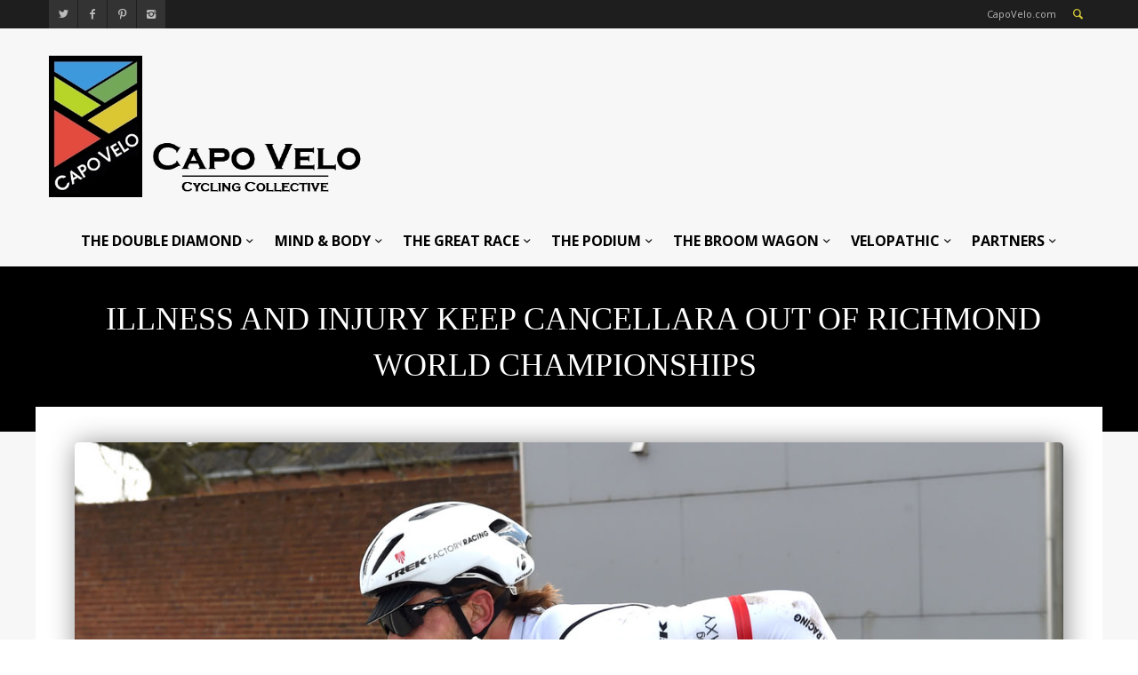

--- FILE ---
content_type: text/css
request_url: https://capovelo.com/wp-content/litespeed/css/d9a297790edd999bd030a13c73637b1a.css?ver=5455d
body_size: 9147
content:
.aligncenter{display:block;margin:0 auto}.alignright{float:right;margin:10px 0 10px 10px}.alignleft{float:left;margin:10px 10px 10px 0}.floatright{float:right}.textcenter{text-align:center}.textright{text-align:right}.textleft{text-align:left}.wp-caption{border:1px solid #ddd;text-align:center;background-color:#f3f3f3;padding-top:4px;margin:10px;-moz-border-radius:3px;-khtml-border-radius:3px;-webkit-border-radius:3px;border-radius:3px}.wp-caption img{margin:0;padding:0;border:0}.wp-caption p.wp-caption-text{font-size:11px;line-height:17px;padding:0 4px 5px;margin:0}.wp-smiley{margin:0 !important;max-height:1em}blockquote.left{margin-right:20px;text-align:right;margin-left:0;width:33%;float:left}blockquote.right{margin-left:20px;text-align:left;margin-right:0;width:33%;float:right}.mc_signup_submit #mc_signup_submit{margin-top:0;width:100%}html{overflow-x:hidden;padding:0 !important;margin:0 !important}.body-wrapper{width:100%;margin:0;padding:0;float:left;z-index:9999;position:relative;height:auto}.body-wrap{float:left;width:100%}#content,#footer,#header,#upper-section{width:100%;margin:0}.hasPadding{-webkit-box-sizing:border-box;-moz-box-sizing:border-box;-ms-box-sizing:border-box;box-sizing:border-box}img{max-width:100%;height:auto}.floatleft{float:left;padding:0 20px}.float-left{float:left}.float-right{float:right}.breadcrumbs{margin-bottom:30px;float:left}.errorpage{text-align:center;margin-bottom:70px}.errorpage h1{font-size:100px}body.single .content-wrap,body.woocommerce-page .content-wrap{padding-bottom:70px}.head-wrap{float:left;clear:both;position:relative;z-index:9999;background:#fff}.head-top{width:100%;height:auto;min-height:32px;float:left;background:#1e1e1e}.head-right{float:right}.social-list-head{float:left}.social-list-head ul.social{list-style-type:none;margin:0;padding:0}.social-list-head ul.social li{float:left;padding:0;line-height:1;margin:0;text-transform:uppercase}.social-list-head ul.social li a{text-decoration:none;color:#bbb;text-align:center;font-size:12px;display:block;float:left;margin-right:1px;width:32px;padding-top:10px;height:22px;background:#333}.social-list-head ul.social li:hover a{background:#252525}.blog-author{float:right;color:#bbb;font-size:11px;margin:8px 0 0}#header{position:relative;float:left}.logo{height:auto;min-height:24px}.banner{text-align:right;max-width:100%}.banner>a>img,.banner>div,.banner>iframe,.banner>ins{display:inline;vertical-align:bottom;max-width:100%}.sticky-wrapper{float:left;width:100%}nav.main_nav div.span12{position:relative}.search-include{float:right;height:auto;position:relative}.search-button a{display:block;text-decoration:none;border-top:none;text-align:center;height:26px;width:25px;margin-left:12px;padding-top:6px;font-size:14px;position:relative;color:#bbb}.search-button a img{margin-top:10px;height:12px}.search-button a.close_s{display:none}.popup-search form,.popup-search form input{margin:0;position:relative}.popup-search input.ft{width:100%;background:0 0;height:85px;font-size:40px;border:none}.popup-search input.fs{padding:7px 10px 6px;height:39px;width:auto;right:0;top:0;position:absolute}.search_results{clear:both;width:100%}.search_results ul{list-style-type:none;margin:0;padding:0}.search_results ul li{width:100%;clear:both}.search_results ul li a{padding:10px 15px 10px 75px;display:block;float:left;width:100%;text-decoration:none;position:relative;-webkit-box-sizing:border-box;-moz-box-sizing:border-box;-ms-box-sizing:border-box;box-sizing:border-box}.search_results ul li:nth-last-child(1) a{border-bottom:none}.search_results ul li a p{margin:0}.search_results ul li a p i{font-size:11px;color:#bbb}.search_results ul li a p i strong{color:#888;font-weight:400}.search_results .s_all{padding:10px 15px;text-align:center;clear:both;-webkit-box-sizing:border-box;-moz-box-sizing:border-box;-ms-box-sizing:border-box;box-sizing:border-box}.search_results ul li span{float:left;margin-top:2px;position:relative;margin-left:-60px}.search_results ul li span img{width:50px;height:50px}.search_results ul li span i{width:50px;height:50px;line-height:50px;font-size:16px;text-align:center;display:inline-block}.no_need{display:none}.ajax_content_wrap.ajax_content{margin-top:0;position:relative;z-index:100;background-color:#f6f6f6}.ajax_content{float:left;width:100%}.metaseo{display:none}#content{float:left;clear:both}section.content-section{width:100%;float:left;clear:both}section.content-section p{line-height:1.8}.fullblock{width:100%;margin:0 auto;clear:both}.content-wrap{display:block;clear:both;float:left;width:100%;padding-top:50px}.single-wrap{padding-top:50px}div.page-title{padding:60px 0 20px;float:left;clear:both;width:100%;text-align:center}div.page-title p{font-size:14px;margin-top:30px;color:#888}h1.page-title{text-transform:uppercase;font-size:40px;font-weight:400;color:#444;position:relative}h1.page-title:after{content:"";height:2px;background:#000;position:absolute;left:50%;bottom:-10px;margin-left:-20px;width:40px}.parallax{position:relative;padding:0;background-repeat:no-repeat;background-color:transparent;background-position:center 0;background-attachment:fixed;overflow:hidden;background-size:1920 auto}.parallax div.page-title{position:relative;border:none;z-index:2;margin-top:0;padding:0 0 170px;background:0 0}.parallax h1.page-title{color:#fff;line-height:1;margin-top:170px;margin-bottom:0;padding:0 100px}.parallax h1.page-title:after{background:#fff}.parallax p{color:#fff;margin-top:10px}.post-type-single{margin-bottom:30px;float:left;clear:both;width:100%}.post-meta{margin:0 0 30px;padding:10px 0;border-top:1px solid #000;border-bottom:1px solid #000;text-align:center;clear:both}.post-meta a,.post-meta span{color:#000;text-decoration:none}.post-meta a:hover{text-decoration:underline}.post-meta>span>span{margin-right:15px;padding-right:15px;margin-bottom:5px;margin-top:5px;display:inline-table}.mod-wrap,.mod-wrap *,.mod-wrap-2,.mod-wrap-2 *{-webkit-box-sizing:border-box;-moz-box-sizing:border-box;-ms-box-sizing:border-box;box-sizing:border-box}.mod-wrap{width:100%;position:relative;margin-bottom:30px;float:left;clear:both;border:1px solid #e8e8e8;border:none}.mod-wrap-2{width:100%;position:relative;margin-bottom:30px;float:left;clear:both}.mod-title{padding:10px 0 0;overflow:hidden;position:relative}.mod-title .line{text-align:center;width:100%;float:left;padding-bottom:-1px}.mod-title h1{font-size:30px;font-weight:lighter;text-transform:uppercase;line-height:1}.mod-title .line h1 span{padding:0 20px;color:#444}.mod-title h1 a{color:#444;text-decoration:none}.mod-title h1 a:hover{text-decoration:underline}.mod-title .line>span{border-bottom:2px solid transparent;width:40px;display:inline-block}.mod-title .line span.iconbe{color:#ccc}.mod-title .line span.iconbe i{font-size:24px}.mod-title .line span.iconbe:after{content:"";height:1px;background:#ccc;width:30px;position:absolute;right:-35px;top:5px}.mod-title .line span.iconbe:before{content:"";height:1px;background:#ccc;width:30px;position:absolute;left:-35px;top:5px}.cnav{position:relative;width:100%;text-align:center}.cnav span{display:inline-table;width:40px;text-align:center;color:#bbb;vertical-align:middle;cursor:pointer;font-size:20px;-webkit-transition:all .2s linear 0s;-moz-transition:all .2s linear 0s;-ms-transition:all .2s linear 0s;-o-transition:all .2s linear 0s;transition:all .2s linear 0s}.cnav span:hover{color:#888}.mod-content{padding:0;float:left;clear:both;width:100%}.article-list{list-style-type:none;margin:0;padding:0}.article-list li{padding:20px 0;text-align:center}.article-list li:nth-last-child(1){border-bottom:none}.article-list li .wrap-item{float:left;background:#fff}.article-list li img{float:left;height:auto;background:#fff}.article-list li .wrap-data{float:left;padding:0 30px 40px;width:100%;-webkit-box-sizing:border-box;-moz-box-sizing:border-box;-ms-box-sizing:border-box;box-sizing:border-box}.article-list li h1{font-size:16px;margin:15px 0 10px;clear:both}.article-list li h1 a{color:#444;text-decoration:none;font-weight:400}.article-list li h1 a:hover{text-decoration:underline}.article-list .post-date{width:100%;margin:0;bottom:0;position:relative}.article-list .post-date div.dd{color:#bbb;font-size:10px;background:#fff;clear:both;padding:4px 10px;position:absolute;top:-15px;left:50%;margin-left:-49px}.article-list .post-date div.dd span{padding:4px 10px 2px;float:left;text-transform:uppercase}.article-list .hif{color:#bbb;margin:0 7px}.article-list span.author{position:relative;color:#bbb;padding-left:30px}.article-list span.author a{text-decoration:none;text-transform:capitalize;color:#bbb}.article-list span.author a:hover{text-decoration:underline}.article-list span.author:before{width:20px;border-bottom:1px solid #bbb;left:0;top:50%;position:absolute;content:""}.article-list .themedo-link{text-decoration:none;font-weight:400;display:block}.article-list .themedo-link:hover{text-decoration:underline}.article-list .themedo-button{border:1px solid #e5e5e5;padding:8px 13px;margin-top:10px;text-decoration:none;clear:both;float:left;position:relative;background:#fff;color:#bbb;border-radius:2px;font-size:11px}.themedo-button i{font-size:10px;line-height:10px;position:absolute;top:50%;right:20px;margin-top:-5px;opacity:0;-ms-filter:"alpha(opacity=0)";transition:all .2s ease-out;-webkit-transition:all .2s ease-out}.themedo-button span{left:0;transition:all .2s ease-out;-webkit-transition:all .2s ease-out;position:relative}.themedo-button.has-icon{padding-left:20px;padding-right:20px}.themedo-button.has-icon:hover span{left:-7px}.themedo-button.has-icon:hover i{opacity:1;-ms-filter:"alpha(opacity=100)";right:7px}.exline{display:block;width:30px;border-bottom:1px solid #000}.recent-list li{-webkit-box-sizing:border-box;-moz-box-sizing:border-box;-ms-box-sizing:border-box;box-sizing:border-box}.recent-list.blog-list li{padding-top:0;padding-bottom:20px;margin-right:-3px}.post-thumbnail{width:100%;overflow:hidden;position:relative;margin:0}.post-thumbnail *{-webkit-transition:all .9s ease 0s;-moz-transition:all .9s ease 0s;-ms-transition:all .9s ease 0s;-o-transition:all .9s ease 0s;transition:all .9s ease 0s}.article-list li:hover .post-thumbnail a img,.owl-item:hover .post-thumbnail a img{-webkit-transform:scale(1.03,1.03);-moz-transform:scale(1.03,1.03);-ms-transform:scale(1.03,1.03);-o-transform:scale(1.03,1.03);transform:scale(1.03,1.03)}.article-list li:hover .post-thumbnail .imgoverlay,.owl-item:hover .post-thumbnail .imgoverlay{opacity:1}.imgoverlay{background-color:rgba(0,0,0,.3);position:absolute;top:0;bottom:0;right:0;left:0;opacity:0}.xxxx-big-menu .imgoverlay{background-color:rgba(255,255,255,.1)}.format-article-list{padding:0;margin-right:-30px}.format-article-list li{width:33.33%;padding:20px 30px 0 0;border:none;display:inline-block;vertical-align:top;margin-right:-3px}.format-article-list li .wrap-me{float:left;border-bottom:1px solid #444;padding-bottom:20px}.format-article-list.recent-list li{margin-bottom:40px}.span8 .format-article-list.recent-list li{width:50%}.format-article-list li img{width:100%;max-width:370px;vertical-align:middle;margin:0}.format-article-list li h1{font-size:16px;margin:40px 0 15px}.format-article-list li>div>p,.format-article-list li>p{margin:0 0 15px}.format-article-list li p{color:#999}.xxxx-big-menu .format-article-list li h1{margin:20px 0}.carouselle{padding:20px 0}.carousel-item{text-align:center}.carousel-item .wrap-item{float:left;background:#fff}.carousel-item .wrap-data{float:left;padding:0 30px 30px;width:100%;-webkit-box-sizing:border-box;-moz-box-sizing:border-box;-ms-box-sizing:border-box;box-sizing:border-box}.carousel-item p{margin:0 0 15px}.carousel-item h1{margin:40px 0 15px}.carousel-item h1 a{color:#444;text-decoration:none}.carousel-item h1 a:hover{text-decoration:underline}.carousel-item p{color:#bbb}.carouselle3 .carousel-item{text-align:left}.carouselle3 a.post-title{color:#fff;position:absolute;display:block;top:0;width:100%;height:100%;background:rgba(0,0,0,.8)}.carouselle3 a.post-title:hover{background:rgba(0,0,0,.5)}.carouselle3 a.post-title span{font-size:18px;vertical-align:middle;position:absolute;bottom:50%;margin-bottom:-10px;width:100%;text-align:center}.carouselle3 a.post-title span:after{position:absolute;content:'';width:40px;background:#fff;height:1px;left:50%;margin-left:-20px;bottom:-10px}.slider-mod{position:relative}.slider-mod .cnav{position:absolute;top:0;height:100%}.slider-mod .cnav .ocprev{left:0;margin-left:20px;background:url(/wp-content/themes/widemag/framework/img/sarrowl.png) no-repeat;width:38px;height:82px;position:absolute;top:50%;z-index:1;margin-top:-41px}.slider-mod .cnav .ocnext{right:0;margin-right:20px;background:url(/wp-content/themes/widemag/framework/img/sarrowr.png) no-repeat;width:38px;height:82px;position:absolute;top:50%;z-index:1;margin-top:-41px}.slider-mod .cnav span{color:#fff;font-size:60px}.mod{margin:8px 0 10px;text-align:center}.mod>span.rating-mini{position:relative;display:inline-block;width:96px}.mod>span.rating-mini span.stars-wrap{height:auto;width:auto;display:block;background:0 0}.mod>span.rating-mini span.stars-outer{background:url(/wp-content/themes/widemag/framework/img/star.png) 0 -21px no-repeat;width:96px;height:15px;display:block}.mod>span.rating-mini span.stars-inner{background:url(/wp-content/themes/widemag/framework/img/star.png) no-repeat;height:15px;display:block}.masonry-mod{background-color:#f7f7f7}.masonry-mod.n1 .masonry-item{width:100%;height:450px;float:left}.masonry-mod.n2 .masonry-item{width:50%;height:500px;float:left}.masonry-mod.n2 .masonry-item:nth-of-type(2),.masonry-mod.n2 .masonry-item:nth-of-type(4n){height:1000px}.masonry-mod.n3 .masonry-item{width:50%;height:500px;float:left}.masonry-mod .masonry-item>div{height:100%;width:100%;background-position:center center;background-repeat:no-repeat;background-size:cover}.masonry-mod .masonry-item div.cover{position:absolute;display:block;top:0;width:100%;height:100%;background:rgba(0,0,0,.8);-webkit-transition:all .2s linear 0s;-moz-transition:all .2s linear 0s;-ms-transition:all .2s linear 0s;-o-transition:all .2s linear 0s;transition:all .2s linear 0s}.masonry-mod .masonry-item div.cover:hover{background:rgba(0,0,0,.5)}.masonry-mod .masonry-item div.post-content{position:relative;top:50%;-moz-transform:translateY(-50%);-ms-transform:translateY(-50%);-webkit-transform:translateY(-50%);transform:translateY(-50%)}.masonry-mod .masonry-item h1.post-title{padding:0 40px;text-align:center}.masonry-mod .masonry-item h1.post-title a{font-size:50px;text-decoration:none;line-height:.9;text-transform:uppercase;color:#fff;font-weight:700}.mas-meta{text-align:center;color:#fff;padding:0 40px;font-size:16px}.mas-meta span{margin:0 10px}.mas-meta a{color:#fff;text-decoration:none}.mas-meta a:hover{color:#ddd}.blog_load_more_button{text-align:center;background:#fff;padding:50px 0 80px}.blog_load_more_button a{color:#fff;display:inline-block;padding:13px 20px;text-decoration:none;border-radius:2px}.load_more_button_loading{text-align:center;background:#fff;padding:50px 0 80px;color:#888;display:none}.appearance-1 div.post-padding{padding:0 15px}.appearance-1 .post-wrap{width:100%;background:#fff;padding:20px 20px 5px;margin-bottom:30px;float:left;clear:both;border:1px solid #e8e8e8;box-shadow:0 1px 0 0 rgba(0,0,0,.05),0 0 10px 0 rgba(0,0,0,.02);-moz-box-shadow:0 1px 0 0 rgba(0,0,0,.05),0 0 10px 0 rgba(0,0,0,.02);-webkit-box-shadow:0 1px 0 0 rgba(0,0,0,.05),0 0 10px 0 rgba(0,0,0,.02);-webkit-box-sizing:border-box;-moz-box-sizing:border-box;-ms-box-sizing:border-box;box-sizing:border-box}.appearance-1 .post-thumbnail{float:left;width:160px;height:160px;margin-right:30px;margin-bottom:15px}.appearance-1 .post-wrap h1.post-title{font-size:16px}.appearance-1 .post-wrap h1.post-title a{color:#000444;text-decoration:none}.appearance-1 h1.post-title a:hover{text-decoration:underline}.appearance-2 div.post-padding{width:50%;float:left;clear:right}.appearance-2 div.post-padding:nth-child(2n+1){clear:both}.appearance-2 .post-wrap>div{width:100%;background:#fff;padding:20px 20px 5px;margin-bottom:30px;float:left;clear:both;border:1px solid #e8e8e8;box-shadow:0 1px 0 0 rgba(0,0,0,.05),0 0 10px 0 rgba(0,0,0,.02);-moz-box-shadow:0 1px 0 0 rgba(0,0,0,.05),0 0 10px 0 rgba(0,0,0,.02);-webkit-box-shadow:0 1px 0 0 rgba(0,0,0,.05),0 0 10px 0 rgba(0,0,0,.02);-webkit-box-sizing:border-box;-moz-box-sizing:border-box;-ms-box-sizing:border-box;box-sizing:border-box}.appearance-2 .post-thumbnail{float:left;width:100%;height:auto;margin-bottom:15px}.appearance-2 .post-wrap h1.post-title{font-size:16px}.appearance-2 .post-wrap h1.post-title a{color:#000444;text-decoration:none}.appearance-2 h1.post-title a:hover{text-decoration:underline}.appearance-3 div.post-padding{width:33.33%;float:left;clear:right}.appearance-3 div.post-padding:nth-child(3n+1){clear:both}.appearance-3 .post-wrap>div{width:100%;background:#fff;padding:20px 20px 5px;margin-bottom:30px;float:left;clear:both;border:1px solid #e8e8e8;box-shadow:0 1px 0 0 rgba(0,0,0,.05),0 0 10px 0 rgba(0,0,0,.02);-moz-box-shadow:0 1px 0 0 rgba(0,0,0,.05),0 0 10px 0 rgba(0,0,0,.02);-webkit-box-shadow:0 1px 0 0 rgba(0,0,0,.05),0 0 10px 0 rgba(0,0,0,.02);-webkit-box-sizing:border-box;-moz-box-sizing:border-box;-ms-box-sizing:border-box;box-sizing:border-box}.appearance-3 .post-thumbnail{float:left;width:100%;height:auto;margin-bottom:15px}.appearance-3 .post-wrap h1.post-title{font-size:16px}.appearance-3 .post-wrap h1.post-title a{color:#000444;text-decoration:none}.appearance-3 h1.post-title a:hover{text-decoration:underline}.post-desc-single{float:left;clear:both;width:100%;padding:0}.post-desc-single p{line-height:1.8}.sep-border{float:left;clear:both;width:100%;border-top:1px solid #ccc;border-bottom:1px solid #fff}.post-tags{margin-top:30px}.post-tags span{margin:0 15px 0 0}.post-tags a{color:#bbb;display:inline-block;margin:4px 1px 5px 5px;background:0 0;text-decoration:underline;text-transform:uppercase}.post-tags a:hover{text-decoration:none}h5.uptitle{text-align:left;position:relative;text-transform:uppercase;font-weight:400;font-size:16px}h5.uptitle span{padding:0;position:relative;z-index:3}.authorbox h5,.sharebox h5{text-transform:uppercase;font-size:16px}.bigimage-list{list-style-type:none;margin:0;padding:0;width:100%}.bigimage-list>li{margin-bottom:150px;text-align:center}.bigimage-list>li .post-thumbnail{min-height:80px;position:relative;overflow:visible}.bigimage-list>li .post-thumbnail .author{position:absolute;z-index:9999999;width:100px;height:100px;bottom:-50px;margin:0 auto;left:0;right:0}.bigimage-list>li .post-thumbnail .author img{border-radius:80px;border:10px solid #f7f7f7}.bigimage-list>li .wrap-data{margin-top:60px}.bigimage-list>li .wrap-data .post-date{margin-bottom:10px}.bigimage-list>li .wrap-data .post-title{font-size:24px;color:#444}.bigimage-list>li .wrap-data .post-title a{color:#444;text-decoration:none}.bigimage-list>li .wrap-data p{line-height:1.8;padding:0 80px}.list-list{list-style-type:none;margin:0;padding:0;width:100%}.list-list>li{margin-bottom:120px;text-align:left;padding-left:340px;position:relative}.list-list>li .post-thumbnail{min-height:80px;position:absolute;overflow:visible;width:300px;left:0}.list-list>li .post-thumbnail .author{position:absolute;z-index:9999999;width:100px;height:100px;bottom:-50px;margin:auto;left:0;right:0}.list-list>li .post-thumbnail .author img{border-radius:80px;border:10px solid #f7f7f7}.list-list>li .wrap-data{padding-top:20px}.list-list>li .wrap-data .post-date{margin-bottom:10px}.list-list>li .wrap-data .post-title{font-size:18px;color:#444}.list-list>li .wrap-data .post-title a{color:#444;text-decoration:none}.list-list>li .wrap-data p{line-height:1.8;padding:0}.xxxx-rating-wrap{float:left;background:#f1f1f1;-webkit-box-sizing:border-box;-moz-box-sizing:border-box;-ms-box-sizing:border-box;box-sizing:border-box}.xxxx-rating-wrap.rating_full{width:100%;margin-bottom:30px;margin-top:30px}.xxxx-rating-wrap.rating_half{width:300px;margin:5px 30px 15px 0}.xxxx-rating-wrap.rating_half_2{width:300px;float:right;margin:5px 0 15px 30px}.rating-heading{float:left;clear:both;position:relative;padding:10px 20px;border-bottom:1px solid #ebebeb;width:100%;-webkit-box-sizing:border-box;-moz-box-sizing:border-box;-ms-box-sizing:border-box;box-sizing:border-box}.rating-heading h1{margin-bottom:0;font-size:16px;text-transform:uppercase}.rating-top{float:left;clear:both;width:100%;position:relative;padding:10px 20px 10px 140px;min-height:140px;border-bottom:1px solid #ebebeb;-webkit-box-sizing:border-box;-moz-box-sizing:border-box;-ms-box-sizing:border-box;box-sizing:border-box}.rating-total{width:100px;height:100px;position:absolute;left:20px;top:20px;text-align:center}.rating-total h4{margin:25px 0 0;line-height:1;color:#fff;font-size:30px}.rating-total span{color:#fff}.rating-summary{float:left;padding:10px 0 0}.rating-bottom{float:left;clear:both;width:100%;position:relative;padding:10px 20px 15px;-webkit-box-sizing:border-box;-moz-box-sizing:border-box;-ms-box-sizing:border-box;box-sizing:border-box}.rating-row{width:100%;float:left;clear:both;margin-bottom:15px}.rating-row p{margin-bottom:2px}.scores-outer{width:100%;height:8px;background:#e8e8e8;display:block}.scores-inner{height:100%;display:block;position:relative}.scores-inner .result{position:absolute;padding:2px;text-align:center;width:30px;top:-25px;right:0;font-size:11px;font-weight:700;background:#000;color:#fff;border-radius:2px;-moz-border-radius:2px;-webkit-border-radius:2px}.scores-inner .result:after{bottom:-6px;left:50%;border:solid transparent;content:"";position:absolute;border-width:3px;margin:0 0 0 -3px;z-index:9;border-top-color:#000}.star-outer{height:22px;background:url(/wp-content/themes/widemag/framework/img/star.png) 0 23px;width:100px;float:right;display:block}.star-inner{background:url(/wp-content/themes/widemag/framework/img/star.png);float:left;display:block;height:22px}.resme{float:right}.review-result-wrapper i{color:#ddd}.review-result-wrapper .review-result i{color:#f9ba00}.bar-point .review-result-wrapper .review-result,.percentage-point .review-result-wrapper .review-result{background:#aaa}.bar-point .user-review-area .review-result-wrapper .review-result,.percentage-point .user-review-area .review-result-wrapper .review-result,.user-review-area .review-result-wrapper .review-result{background:0 0;text-indent:0}.review-total-box small{color:#aaa;margin-left:1px}.user-review-area .review-result-wrapper a.hovered i{color:#f9ba00}.pagination{width:100%;float:left;clear:both;margin:0 0 50px;padding:10px 0;text-align:left}.bigimage .pagination{text-align:center}.pagination ul{list-style-type:none;margin:0;padding:0}.pagination ul li{display:inline-block;margin-bottom:5px;margin-top:5px;font-size:14px}.pagination ul li a{padding:5px 10px;margin:0 5px 0 0;color:#444;display:block;text-decoration:none}.pagination ul li a:hover{color:#888}.pagination ul li a.first-page,.pagination ul li a.last-page{padding:5px 11px 5px 8px}.pagination ul li span.current{padding:5px 12px;margin:0 5px 0 0;display:block;color:#fff;background:#444}.post-meta-single{margin:0 0 30px;padding:0;text-align:left;clear:both;width:100%;float:left}.post-meta-single a,.post-meta-single span{color:#444;text-decoration:none}.post-meta-single a:hover{text-decoration:underline}.post-meta-single>span>span{margin:25px 5px 5px;display:inline-table}.date-single{left:0;position:relative;margin-right:15px;background:#444;padding:5px;text-align:center;float:left;-webkit-box-sizing:border-box;-moz-box-sizing:border-box;-ms-box-sizing:border-box;box-sizing:border-box}.date-single>div{border:1px dashed #fff;display:block;width:46px;height:55px}.date-single .day{font-size:25px;line-height:1;font-weight:700;color:#fff;display:block;margin-top:3px;margin-bottom:1px}.date-single .month{text-transform:uppercase;color:#fff;font-size:10px;display:block;line-height:1;margin-bottom:1px}.date-single .year{color:#fff;font-size:10px;line-height:1;display:block}.post-meta-single .like-box{float:right;margin-top:19px}.post-meta-single .like-box i{display:none}.post-meta-single .like-box .like-img{background:url(/wp-content/themes/widemag/framework/img/like.png) left top no-repeat;padding-left:30px;height:25px;padding-top:1px;display:block}.blog-post{margin-bottom:60px;float:left;clear:both;width:100%}.authorbox a.avatar{float:left;margin-right:20px}.authorbox{margin-bottom:60px;position:relative;float:left;clear:both;width:100%;background:#fff;padding:10px;-webkit-box-sizing:border-box;-moz-box-sizing:border-box;-ms-box-sizing:border-box;box-sizing:border-box}.authorbox .inner{padding:10px;float:left;width:100%;-webkit-box-sizing:border-box;-moz-box-sizing:border-box;-ms-box-sizing:border-box;box-sizing:border-box}.authorbox .inner h5{color:#444}.sharebox-wrap{float:left;width:100%;clear:both;margin:0 0 60px}ul.sharebox{padding:10px 0 0;list-style-type:none;text-align:left}ul.sharebox li{display:inline-block;margin:0 3px 0 0;padding:0;background:#fff}ul.sharebox li span{width:70px;display:block;text-align:center;padding:5px 0;color:#444}ul.sharebox li a span i{font-size:16px}.authorbox .sep-border,.comments .sep-border,.related-posts .sep-border{margin-top:30px}.related-posts{float:left;width:100%;clear:both;position:relative;margin-bottom:40px}.related-posts .article-list{padding-top:10px}.cnav2{position:relative;text-align:center;z-index:4;background:#fff;display:none}.cnav2 span{border:1px solid #ddd;display:inline-table;width:25px;padding-top:4px;height:21px;text-align:center;color:#aaa;vertical-align:middle;cursor:pointer;font-size:12px;-webkit-transition:all .2s linear 0s;-moz-transition:all .2s linear 0s;-ms-transition:all .2s linear 0s;-o-transition:all .2s linear 0s;transition:all .2s linear 0s}.cnav2 span:hover{border-color:#ccc;color:#888}.comments{width:100%;clear:both;float:left;margin-bottom:60px;position:relative}.reply-title{margin:0 0 40px}.comments ul{margin:20px 0 0;padding:0;list-style-type:none;float:left;width:100%}.comments ul li{margin:0;padding:0;position:relative}.comments>ul>li{margin-bottom:30px;float:left;width:100%}.comments ul li>div.comment-body{padding:0;position:relative;float:left;width:100%;min-height:80px;-webkit-box-sizing:border-box;-moz-box-sizing:border-box;-ms-box-sizing:border-box;box-sizing:border-box}.comments ul li>div#respond{padding:0;position:relative;float:left;width:100%;min-height:120px;border:none;background:0 0;-webkit-border-radius:0;-moz-border-radius:0;border-radius:0;margin-top:25px;-webkit-box-sizing:border-box;-moz-box-sizing:border-box;-ms-box-sizing:border-box;box-sizing:border-box}.comment-respond small{font-size:11px;width:100%;text-align:left;display:block;margin-bottom:10px}.comment-respond small a{color:#fff;text-decoration:none;text-transform:uppercase;padding:5px 15px;background:#c33;display:inline-block}.comments .logged-in-as{display:none}.comment-avatar{width:60px;height:60px;left:0;top:0;margin:0;position:absolute}.comment-avatar img{width:60px;height:60px}.commment-text-wrap{float:left;width:100%;padding:0 0 0 85px;-webkit-box-sizing:border-box;-moz-box-sizing:border-box;-ms-box-sizing:border-box;box-sizing:border-box}.commment-text-wrap>div{position:relative;padding:0 0 3px;border-bottom:1px solid #ebebeb}.comment-data p{color:#444;margin-bottom:5px}.comment-data p span.name,.comment-data p span.name a{color:#444;text-decoration:none;font-size:13px}.comment-data p span.time{color:#bbb}.comment-data p span.aabb{margin:0 2px;font-size:13px}.comment-data p span{font-size:11px}.reply-comment{position:absolute;right:0;bottom:0;padding:0 5px 5px 0}a.comment-edit-link,a.comment-reply-link{color:#bbb;font-size:10px;text-transform:uppercase;padding:3px 5px;text-decoration:none;-webkit-transition:background-color .4s ease-in;-moz-transition:background-color .4s ease-in;-o-transition:background-color .4s ease-in;transition:background-color .4s ease-in}a.comment-edit-link:hover,a.comment-reply-link:hover{color:#444}.comment-text,.comment-text p{color:#888;line-height:1.8}.comment-text em{color:#aaa}ul.children{padding:0 0 0 30px;margin-top:30px;float:left;-webkit-box-sizing:border-box;-moz-box-sizing:border-box;-ms-box-sizing:border-box;box-sizing:border-box}ul.children li{padding:0;float:left;width:100%;margin-bottom:30px;-webkit-box-sizing:border-box;-moz-box-sizing:border-box;-ms-box-sizing:border-box;box-sizing:border-box}ul.children li:nth-last-child(1){margin-bottom:0}ul.commentlist{margin-bottom:40px;margin-top:10px}#respond,.comment-form{clear:both;width:100%;float:left}#respond form,.comment-form form{margin:10px 0 0}p.form-submit{clear:both;text-align:left}p.form-submit .success p{color:#aaa;margin-top:15px}.inputWrap{float:left;margin-bottom:20px;-webkit-box-sizing:border-box;-moz-box-sizing:border-box;-ms-box-sizing:border-box;box-sizing:border-box}.inputWrap label{margin:0 0 2px;float:left;color:#aaa}.inputWrap1{width:50%;padding-right:10px}.inputWrap2{width:50%;padding-left:10px}.inputWrap3{width:100%}.input input{float:left;width:100%;margin:1px 0 0;padding:10px;clear:both;border-radius:0;line-height:30px;font-size:12px;-webkit-box-sizing:border-box;-moz-box-sizing:border-box;-ms-box-sizing:border-box;box-sizing:border-box}.textWrap{float:left;width:100%;margin:0 0 20px}.textWrap label{margin:0 0 2px;float:left;color:#aaa}.textWrap textarea{width:100%;height:200px;clear:both;float:left;padding:15px;resize:vertical;border-radius:0;-moz-box-shadow:0 0 0 transparent,0 0 10px transparent inset;-webkit-box-shadow:0 0 0 transparent,0 0 10px transparent inset;box-shadow:0 0 0 transparent,0 0 10px transparent inset;-webkit-box-sizing:border-box;-moz-box-sizing:border-box;-ms-box-sizing:border-box;box-sizing:border-box}.input input:focus,.input-holder textarea:focus{-moz-box-shadow:0 0 0 transparent,0 0 10px transparent inset;-webkit-box-shadow:0 0 0 transparent,0 0 10px transparent inset;box-shadow:0 0 0 transparent,0 0 10px transparent inset}textarea{border-radius:0;font-size:13px;-moz-box-shadow:0 0 0 transparent,0 0 10px transparent inset;-webkit-box-shadow:0 0 0 transparent,0 0 10px transparent inset;box-shadow:0 0 0 transparent,0 0 10px transparent inset;-webkit-box-sizing:border-box;-moz-box-sizing:border-box;-ms-box-sizing:border-box;box-sizing:border-box;line-height:1em;padding:15px 10px !important;width:100%;background:#fff;border:none;-webkit-transition:all .2s linear 0s;-moz-transition:all .2s linear 0s;-ms-transition:all .2s linear 0s;-o-transition:all .2s linear 0s;transition:all .2s linear 0s}.uneditable-input,input[type=month],input[type=time],input[type=week],input[type=number],input[type=email],input[type=url],input[type=search],input[type=tel],input[type=color],input[type=text],input[type=password],input[type=datetime],input[type=datetime-local],input[type=date]{border-radius:0;font-size:13px;-moz-box-shadow:0 0 0 transparent,0 0 10px transparent inset;-webkit-box-shadow:0 0 0 transparent,0 0 10px transparent inset;box-shadow:0 0 0 transparent,0 0 10px transparent inset;-webkit-box-sizing:border-box;-moz-box-sizing:border-box;-ms-box-sizing:border-box;box-sizing:border-box;line-height:1em;padding:15px 10px !important;height:50px;vertical-align:middle;background:#fff;border:none;-webkit-transition:all .2s linear 0s;-moz-transition:all .2s linear 0s;-ms-transition:all .2s linear 0s;-o-transition:all .2s linear 0s;transition:all .2s linear 0s}button.button,input.button,input[type=submit]{color:#fff;padding:13px 20px;cursor:pointer;-webkit-transition:background-color .5s ease,border .5s ease,color .5s ease,opacity .5s ease-in-out;-moz-transition:background-color .5s ease,border .5s ease,color .5s ease,opacity .5s ease-in-out;-ms-transition:background-color .5s ease,border .5s ease,color .5s ease,opacity .5s ease-in-out;-o-transition:background-color .5s ease,border .5s ease,color .5s ease,opacity .5s ease-in-out;transition:background-color .5s ease,border .5s ease,color .5s ease,opacity .5s ease-in-out}select{padding:5px;border:1px solid #ebebeb}.jp-carousel-image-meta,.jp-carousel-left-column-wrapper{display:none}.nav-growpop a{position:fixed;top:50%;display:block;outline:0;text-align:left;z-index:1000;-webkit-transform:translateY(-50%);transform:translateY(-50%)}.nav-growpop a.prev{left:0}.nav-growpop a.next{right:0}.nav-growpop .icon-wrap{position:relative;z-index:100;display:block;padding:20px 10px;border:0 solid #000;background:#000;-webkit-transition:border-width .3s .15s;transition:border-width .3s .15s}.nav-growpop div{position:absolute;top:50%;padding:20px;width:120px;height:80px;background:#000;opacity:0;-webkit-transition:-webkit-transform .3s,opacity .3s;transition:transform .3s,opacity .3s}.nav-growpop a.prev div{left:0;padding:20px 120px 20px 70px;text-align:right;-webkit-transform:translateY(-50%) translateX(-100%) scale(.75);transform:translateY(-50%) translateX(-100%) scale(.75)}.nav-growpop a.next div{right:0;padding:20px 70px 20px 120px;-webkit-transform:translateY(-50%) translateX(100%) scale(.75);transform:translateY(-50%) translateX(100%) scale(.75)}.nav-growpop span{color:#fff;display:table-cell;vertical-align:middle}.nav-growpop img{position:absolute;top:20px}.nav-growpop a.prev img{right:20px}.nav-growpop a.next img{left:20px}.nav-growpop a:hover .icon-wrap{border-top-width:31px;border-bottom-width:31px;-webkit-transition-delay:0s;transition-delay:0s}.nav-growpop a:hover div{opacity:1;-webkit-transition-delay:.3s;transition-delay:.3s;-webkit-transform:translateY(-50%) translateX(0) scale(1);transform:translateY(-50%) translateX(0) scale(1)}.xxxx_sidebar{margin-bottom:50px}.xxxx_sidebar .side-border{display:block;width:100%;padding:0 0 0 30px;position:relative;-webkit-box-sizing:border-box;-moz-box-sizing:border-box;-ms-box-sizing:border-box;box-sizing:border-box}.haha .xxxx_sidebar .side-border{padding:0 30px 0 0}.widget-block,.widget-block *,.xxxx_sidebar .side-border .side-inner{-webkit-box-sizing:border-box;-moz-box-sizing:border-box;-ms-box-sizing:border-box;box-sizing:border-box}.widget-block{width:100%;position:relative;margin-bottom:30px;padding-bottom:30px;display:block;clear:both}.widget-block:nth-last-child(1){border-bottom:none;margin-bottom:0}.widget-block.clear{width:100%;clear:both}.widget-block#search-2>div{border:none;box-shadow:none;-moz-box-shadow:none;-webkit-box-shadow:none}.wid-title{overflow:hidden;position:relative;border-left:none}.wid-title .line{width:100%;float:left;margin-bottom:20px;-webkit-box-sizing:border-box;-moz-box-sizing:border-box;-ms-box-sizing:border-box;box-sizing:border-box}.wid-title h1{font-size:16px;font-weight:400;padding:0;text-transform:uppercase;margin:0;text-align:left;color:#444}.wid-title h1 span{position:relative}.widget-block .article-list li{text-align:left}.widget-block ul.menu,.widget-block>div>ul{margin:0;padding:0;list-style-type:none}.widget-block ul.menu>li,.widget-block>div>ul>li{padding:0;margin-bottom:15px}.widget-block{color:#ccc}.widget-block ul li a{color:#888;text-decoration:none}.widget-block ul li a:hover{text-decoration:underline}.widget-block ul.sub-menu,.widget-block>div>ul ul.children{border:none;background:0 0;list-style-type:none;padding:0;display:none;margin-top:0;float:none}.widget-block ul.sub-menu li,.widget-block.widget_pages ul li{clear:both}li.page_item_has_children{position:relative}li.page_item_has_children i{position:absolute;right:0}.widget-block>div>select{margin:0;border:1px solid #ddd;width:100%}.widget_pages ul li{position:relative}.widget_pages ul li a{display:block;position:relative;padding:2px 0}.widget_pages ul li>i{position:absolute;top:2px;left:0}li.page_item_has_children a{padding-right:30px}.widget_nav_menu ul.menu li a{display:block;position:relative}.widget_nav_menu ul.menu li ul{margin:5px 0 0 15px}.widget_nav_menu ul.menu li a>i{position:absolute;right:0;font-size:11px;color:#aaa}.widget_nav_menu ul.menu li{position:relative;padding:5px 0}.widget_nav_menu ul.menu li ul a{color:#aaa}.widget_archive a,li.cat-item a{margin-right:3px}#recentcomments .recentcomments a,.widget_recent_entries span{display:block !important;margin-top:3px !important}.tagcloud{display:block;padding:0;text-align:left}.tagcloud a{padding:6px 13px 6px 10px;color:#888;display:inline-block;margin:0 2px 5px 0;text-decoration:none;background:#f1f1f1}.tagcloud a i{margin-right:1px;font-size:14px}.tagcloud a:hover{color:#fff;background:#444}.tagcloud a:hover i{color:#fff}.widget-block .widget_shopping_cart_content{border:none}.widget-block .widget_shopping_cart_content .cart_list li:hover{background:0 0}.widget-block .widget_shopping_cart_content p.buttons a{margin-left:0}.widget-block .widget_shopping_cart_content p.total{text-align:right}.search2{position:relative}.search2 form,.search2 form input{margin:0}.search2 input.ft{width:100%;line-height:normal;position:relative;border-right:none;-webkit-border-radius:0 2px 2px 0;-moz-border-radius:0 2px 2px 0;border-radius:0 2px 2px 0;-webkit-box-sizing:border-box;-moz-box-sizing:border-box;-ms-box-sizing:border-box;box-sizing:border-box}.search2 input.fs{height:50px;width:auto;top:0;right:0;position:absolute;color:#fff}.widget-block .facebook-box iframe{width:100%}.widget-block.flickr-widget .flickr-widget{float:none}.flickr_badge_image{width:76px;height:76px;display:inline-block}.flickr_badge_image a{padding:0;display:block;text-align:center;width:100%;height:100%;-webkit-box-sizing:border-box;-moz-box-sizing:border-box;-ms-box-sizing:border-box;box-sizing:border-box}.flickr_badge_image a:hover{opacity:.7}.widget-block ul#jtwt{list-style-type:none;padding:0}.widget-block ul li.jtwt_tweet{background:url(/wp-content/themes/widemag/framework/img/twitter.png) left top no-repeat;padding-left:30px;margin-bottom:20px}.widget-block ul li.jtwt_tweet p{margin-bottom:5px}.widget-block ul li.jtwt_tweet a.jtwt_date{font-size:11px;color:#bbb}.widget-block ul.ads125{text-align:center}.widget-block ul.ads125 li{display:inline-block;text-align:center;margin:0;padding:2px 0}.widget-block ul.ads125 li a{display:block;width:125px}.widget-block div.ads300{text-align:center}.loginform div.sideForm input[type=password],.loginform div.sideForm input[type=text]{width:100%;margin-bottom:10px}.widget-block .ui-tabs .ui-tabs-nav li.ui-tabs-active{border-bottom:none}.xxxx-tabs.horizontal-2 .ui-tabs-nav{margin:0;padding:0;background:#f5f5f5;list-style-type:none;border:none;border-left:5px solid;clear:both;display:block;float:left;width:100%;-webkit-border-radius:0;-moz-border-radius:0;border-radius:0;-webkit-box-sizing:border-box;-moz-box-sizing:border-box;-ms-box-sizing:border-box;box-sizing:border-box}.xxxx-tabs.horizontal-2 .ui-tabs-nav li{float:left;display:block;border-bottom:none;margin:0}.xxxx-tabs.horizontal-2 .ui-tabs-nav li a:hover{text-decoration:none}.xxxx-tabs.horizontal-2 .ui-state-default a{padding:10px 15px;font-size:16px;text-transform:uppercase;text-decoration:none}.xxxx-tabs.horizontal-2 .ui-tabs-active a{background:#fff}.xxxx-tabs.horizontal-2 .ui-tabs-active a:hover{text-decoration:none}.xxxx-tabs.horizontal-2 .ui-tabs-nav li.ui-tabs-active{border-bottom:none}.xxxx-tabs.horizontal-2 .ui-tabs-panel{border:none;border-top:none;background:#fff;clear:both;-webkit-border-radius:0;-moz-border-radius:0;border-radius:0;-webkit-box-sizing:border-box;-moz-box-sizing:border-box;-ms-box-sizing:border-box;box-sizing:border-box}.widget-block #bbp-search-form{display:block;position:relative;width:100%;-webkit-box-sizing:border-box;-moz-box-sizing:border-box;-ms-box-sizing:border-box;box-sizing:border-box}.widget-block #bbp-search-form>div{display:block;position:relative;min-height:40px}.bbp-login-form fieldset{padding:0}.bbp-login-form button.user-submit{margin-bottom:5px}.bbp-logged-in h4 a{color:#000}.bbp-logged-in a,.bbp-login-form a{color:#aaa;text-decoration:none}.bbp-logged-in a:hover,.bbp-login-form a:hover{text-decoration:underline}.bbp-login-form .bbp-login-links{display:block;clear:both}.bbp-login-form .bbp-login-links a{margin-top:5px;display:inline-block;clear:none;float:none;margin-right:10px}.bbp-login-form input#user_login,.bbp-login-form input#user_pass{width:100%}.widget-block .bbp-author-avatar{display:none}input[type=number]::-webkit-inner-spin-button,input[type=number]::-webkit-outer-spin-button{-webkit-appearance:none;margin:0}input[type=number]{-moz-appearance:textfield}.widget-block .xxxx-twitter-widget{margin-bottom:15px;margin-top:2px}.xxxx-twitter-widget li{text-align:left;color:#888;line-height:20px}.widget-block .xxxx-twitter-widget li a.xxxx-twitter-time{display:block;width:100%;clear:both;margin-top:10px;color:#ccc}.tnav{position:relative;width:100%;text-align:left;display:none}.tnav span{display:inline-table;margin:0 2px;width:40px;height:40px;text-align:left;color:#ebebeb;vertical-align:middle;cursor:pointer;font-size:30px;-webkit-transition:all .2s linear 0s;-moz-transition:all .2s linear 0s;-ms-transition:all .2s linear 0s;-o-transition:all .2s linear 0s;transition:all .2s linear 0s}.tnav span:hover{border-color:#ccc;color:#aaa}.review-list.article-list{padding:0}.review-list.article-list li{padding:0 0 15px}.review-list.article-list li:last-child{padding:0}.review-list p{margin-bottom:0;color:#aaa}.review-list.article-list li h1{margin:0 0 5px;font-size:13px}.review-list span.rating-mini{position:relative;width:100%;text-align:left}.review-list span.rating-mini span.stars-wrap{height:auto;width:auto;display:block;background:0 0}.review-list span.rating-mini span.stars-outer{background:url(/wp-content/themes/widemag/framework/img/star.png) 0 -21px no-repeat;width:96px;height:15px;display:inline-block;text-align:left}.review-list span.rating-mini span.stars-inner{background:url(/wp-content/themes/widemag/framework/img/star.png) no-repeat;height:15px;display:block}.widget-block ul.mostcom-list{margin-top:2px}.widget-block ul.mostcom-list li{display:block;position:relative;margin:0 0 15px;padding:0}.mostcom-list li img{opacity:.6;vertical-align:top}.mostcom-list li:hover img{opacity:.4}.article-list.recent-list-widget li{margin-bottom:15px;float:left;clear:both;width:100%;padding:0}.article-list.recent-list-widget li .post-thumbnail{width:80px;float:left;clear:none;margin-right:20px}.article-list.recent-list-widget li .post-title{clear:none;font-size:13px;margin-top:5px;margin-bottom:0}.article-list.recent-list-widget li:last-child{margin-bottom:0}.wpcf7-form input,.wpcf7-form textarea{margin-bottom:5px}.wpcf7-form-control-wrap{display:block;margin-top:5px}div.wpcf7-response-output.wpcf7-validation-errors{background:#f8eec9;color:#d79909;padding:20px;border:none;text-transform:uppercase;font-weight:700;margin:30px 0 0}div.wpcf7-response-output.wpcf7-mail-sent-ng{background:#fde2e7;color:#c30;padding:20px;border:none;text-transform:uppercase;font-weight:700;margin:30px 0 0}div.wpcf7-response-output.wpcf7-mail-sent-ok{background:#c7f1c7;color:#3ca029;padding:20px;border:none;text-transform:uppercase;font-weight:700;margin:30px 0 0}.foot-top{padding:30px 0;background:#fff;text-align:center;float:left;clear:both;width:100%;position:relative}#footer{padding-top:30px;float:left;clear:both;position:relative;-webkit-transition:-webkit-transform 1s;-moz-transition:-moz-transform 1s;transition:transform 1s}#footer ul{list-style-type:none;margin:0;padding:0;text-align:center;width:auto}ul.foot-nav li{display:inline-block;padding:0 10px;border-right:1px solid #ebebeb;line-height:1;text-transform:uppercase}ul.foot-nav li:nth-last-child(1){border:none}ul.foot-nav li a{text-decoration:none;color:#bbb;font-size:13px}ul.foot-nav li a:hover{text-decoration:underline}#footer .copyright{padding:5px 0 0;margin:0;float:left;clear:both;width:100%}#footer .copyright p{text-align:center;color:#bbb;margin:0;font-size:11px}#footer .copyright p i{font-size:16px}a.totop{position:fixed;right:50px;bottom:50px;color:#bbb;font-size:30px}a.totope{background:#fff;width:40px;height:40px;padding-top:4px;display:block;position:absolute;left:0;right:0;margin:auto;top:-40px;color:#bbb;font-size:20px;text-align:center}@media (max-width:1200px){.post-wrapper{width:300px}.post-wrapper .post-thumbnail{height:375px}.post-wrapper .post-thumbnail i{height:375px;line-height:375px}.span8 .article-list.image-list{padding:14px}.span8 .article-list.image-list li{margin:6px}.category-list-4 li{width:152px}.widget-block .google-box{margin:20px 10px}.flexslider .caption h1.post-title{height:482px}.masonry-mod.n2 .masonry-item{width:50%;height:300px}.masonry-mod.n2 .masonry-item:nth-of-type(2),.masonry-mod.n2 .masonry-item:nth-of-type(4n){height:600px}.masonry-mod .masonry-item h1.post-title a{font-size:30px}.mas-meta{font-size:14px}}@media (max-width:979px){.cart-wrap{display:none}.nav-toggle{display:inline-block;float:right}.mmn,.mobile-menu-inner{display:block}.nav_bg{display:none}.article-list.image-list{padding:15px}.article-list.image-list li{margin:5px}.span8 .article-list.image-list{padding:15px}.span8 .article-list.image-list li{margin:5px}.category-list-4 li{width:178px}.widget-block .google-box{margin:20px}.flexslider .caption h1.post-title,.mod-title h1,.xxxx-parallax-content h1{font-size:32px}.flexslider .caption h1.post-title{height:373px}.slider-mod .cnav{display:none}.masonry-mod.n1 .masonry-item{width:100%;height:400px}.masonry-mod.n1 .masonry-item:nth-of-type(2),.masonry-mod.n1 .masonry-item:nth-of-type(4n){height:400px}.masonry-mod.n2 .masonry-item{width:100%;height:400px}.masonry-mod.n2 .masonry-item:nth-of-type(2),.masonry-mod.n2 .masonry-item:nth-of-type(4n){height:400px}.masonry-mod.n3 .masonry-item{width:100%;height:400px}.masonry-mod .masonry-item h1.post-title a{font-size:30px}.mas-meta{font-size:14px}}@media (max-width:768px){.blog-author,.car-nav{display:none}.blog-post-wrap .post-desc{float:left;display:block;clear:both;padding-left:0;margin-top:20px}ul.children{padding:0;background:0 0;border:none}ul.children li{padding:0}.device-related{width:100%;clear:both;margin-top:10px;float:left}.logo{margin-right:0;width:100%;text-align:center}.article-list.image-list{padding:0}.article-list.image-list li{margin:22px}.span8 .article-list.image-list{padding:0}.span8 .article-list.image-list li{margin:22px}.category-article-list.category-list-2 .cat-first{width:100%;margin-bottom:0;padding-bottom:0;border:none;border-bottom:1px solid #eee}.category-article-list.category-list-2 li{width:100%}.category-article-list.category-list-3 li:nth-child(2n){border:none;border-bottom:1px solid #eee}.category-article-list.category-list-3 li{width:100%;border:none;border-bottom:1px solid #eee}.category-article-list.category-list-3 .cat-first .post-thumbnail{margin:0 0 20px;width:100%}.category-article-list.category-list-4{width:100%}.category-div-4{width:100%;margin-bottom:0;padding-bottom:0;border:none;border-bottom:1px solid #eee}.category-list-4 li{width:150px}li.rec-second>div{margin:20px 50px 15px 20px}.xxxx-rating-wrap.rating_half,.xxxx-rating-wrap.rating_half_2{width:100%;margin:0}.format-article-list{margin:0;padding:0}.format-article-list li,.format-article-list.article-list-2 li{width:370px;margin-left:45px;margin-right:0;padding-right:0}.appearance-2 div.post-padding,.appearance-3 div.post-padding{width:100%}.format-article-list.recent-list li,.span8 .format-article-list.recent-list li{width:370px}.owl-carousel{width:370px;margin-left:45px}.owl-carousel.carouselle3{width:100%;margin-left:0}.flexslider .caption h1.post-title,.mod-title h1,.xxxx-parallax-content h1{font-size:22px}.flexslider .caption h1.post-title{height:236px}.bigimage-list>li .wrap-data p{padding:0 30px}.list-list>li{text-align:center;padding:270px 0 0}.list-list>li .post-thumbnail{top:0;width:100%;text-align:center}.nav-toggle a{margin-left:5px}}@media (max-width:480px){.head-right{float:left;width:100%;text-align:center;padding:10px 0 14px}.nav-toggle a{margin-left:0}.head-right i,.nav-toggle a i{font-size:24px}.nav-toggle{float:none;display:inline-block}.search-include{border:none;float:none;width:auto;display:inline-block}.social-list-head{text-align:center;float:none;width:100%;display:block}.social-list-head ul.social{text-align:center;margin:0;padding:0;width:100%}.social-list-head ul.social li{display:inline-table;float:none}.category-article-list .cat-first img{width:250px}.category-list-4 li{width:100%;padding-left:40px;padding-right:40px}li.rec-second{padding-right:0}li.rec-second>div{margin:0 0 15px}li.rec-second div.post-thumbnail a,li.rec-second img{width:100%;margin-right:0}.category-list-3 .post-thumbnail a{width:100%}.widget-block .google-box{margin:20px 10px}.appearance-1 div.post-padding{padding:0}.appearance-1 .post-thumbnail,.appearance-1 .post-thumbnail img{width:258px;height:258px}.pagination-2{margin:0}.format-article-list li,.format-article-list.article-list-2 li,.format-article-list.recent-list li,.owl-carousel,.span8 .format-article-list.recent-list li{width:100%;margin-left:0}.flexslider .caption h1.post-title,.mod-title h1,.xxxx-parallax-content h1{font-size:16px}.flexslider .caption h1.post-title{height:154px}.list-list>li{text-align:center;padding:230px 0 0}.masonry-mod .masonry-item h1.post-title a{font-size:25px}}header#header{padding-bottom:10px;padding-top:10px}nav.main_nav ul.main-menu>li>a{font-weight:900 !important}.ad_125_125{margin-bottom:0;padding-bottom:0}ul.ads125 li{display:block !important;margin:10px !important;float:right}.main-menu>li>a{padding:18px 10px}#footer{background:#000;border-top:#ccc solid 10px;padding-bottom:0}#footer h1.widget-title{color:#0097dc}#footer .capo-copyright{background:#222;padding:20px 20px 40px}#footer .widget-block.clear{width:25%;float:left;clear:none;padding:10px}@media screen and (max-width:494px){#footer .widget-block.clear{width:100%;float:none;clear:both}}@media screen and (max-width:778px){.xxxx_sidebar{display:none}}@media screen and (max-width:995px){.widget-block ul.menu>li,.widget-block>div>ul>li{float:none}ul.ads125 li{display:inline !important}.widget-block.clear{clear:none !important}}#footer .capo-footer ul{text-align:left}#footer-mtn{margin-bottom:40px}#footer-mtn img{border-top:2px #000 solid;border-bottom:2px #000 solid}body.single .content-wrap,body.woocommerce-page .content-wrap{padding-bottom:0 !important}.oauth-twitter-tweet{margin-bottom:30px !important}img.rpwe-thumb{border:none !important}.rpwe-block li{border:none !important;display:inline !important}.rpwe-title{display:none !important}.rpwe-clearfix:after,li.rpwe-clearfix:before{display:block !important}.rpwe-clearfix:after{clear:none !important}#footer h1.widget-title span{background-color:#000}.mod-title h1,h1.page-title{background:url(/wp-content/themes/widemag/framework/img/header_line.png) 0 50% repeat-x;text-align:center;margin:0 5px}.home .mod-title h1 span,.page .page-title h1.page-title span,.single h1.page-title span,.search h1.page-title span{background-color:#f7f7f7;color:#444}.single .date-single span{color:#444}.single .date-single div{border:none}h1.page-title span{padding-left:10px;padding-right:10px}div.body-wrap,div.head-wrap,nav.main_nav{background-color:#f7f7f7}.next-prev{margin-top:20px}.next-prev,.next-prev a{text-decoration:none;font-weight:600;font-size:18px}.mod-title .line>span{border-bottom-color:transparent !important}.bar-point .review-result-wrapper .review-result,.blog-post-wrap .post-desc a.readmore:hover,.blog_load_more_button a,.bx-nav a.navtoggle,.date-single,.ei-slider-thumbs li.ei-slider-element,.mod-title:before,.percentage-point .review-result-wrapper .review-result,.rating-total,.scores-inner,.tagcloud a:hover,.wid-title:before,.woocommerce .widget_price_filter .ui-slider .ui-slider-range,.woocommerce-page .widget_price_filter .ui-slider .ui-slider-range,button.button:hover,h1.page-title:after,input.button:hover,input[type=submit]:hover,span.onsale,span.rating-mini span.score-inner{background-color:transparent !important}.category #content .fullblock .page-title{background:#000;color:#fff;font-family:copperplate;font-size:36px}.category #content .fullblock div.page-title{padding:30px 0}.category #content .fullblock .page-title p{color:rgba(255,255,255,.9) !important;margin-top:15px}@media screen and (max-width:366px){.logo img{max-height:106px}}.category #content>div>div.content-wrap>div>div{background:#fff;padding-top:14px}.category #content>div>div.content-wrap{margin-top:-78px}.category #content .fullblock div.page-title{padding-bottom:66px}.category #content>div>div.page-title>div>div>div>p{display:none}#footer .capo-footer .widget_oauth_twitter_widget .oauth-twitter-tweet a{color:#3f9adc}.xxxx-big-menu .xxxx-articles{width:100%}.xxxx-twitter-text a{color:#0097dc !important}#menu-main.main-menu>li.menu-item>a{color:#000 !important;font-size:16px}.capo-image-of-the-day{max-width:1170px;margin:auto;margin-bottom:40px}.capo-image-of-the-day .mod-title{overflow:visible}.capo-image-of-the-day .mod-title h1{margin-bottom:40px}.capo-image-of-the-day img{max-width:1150px;max-height:500px}@media screen and (max-width:1216px){.capo-image-of-the-day{max-width:950px}.capo-image-of-the-day img{max-width:930px}}@media screen and (max-width:996px){.capo-image-of-the-day{max-width:737px}.capo-image-of-the-day img{max-width:727px}}@media screen and (max-width:785px){.capo-image-of-the-day{max-width:430px}.capo-image-of-the-day img{max-width:370px}}@media screen and (max-width:496px){.capo-image-of-the-day{max-width:300px}.capo-image-of-the-day img{max-width:300px}}.capo-single-featured-image img,.capo-image-of-the-day img,.single-post .blog-post img{border-radius:5px;box-shadow:2px 2px 30px #888}.category .bg-ad,.bg-ad{height:100%;min-width:1900;margin:auto}#full-bg{position:absolute;margin-top:28px;max-width:100%}#full-bg img{min-width:1900px !important}@media screen and (max-width:1880px){.category .bg-ad,.bg-ad{width:100%}}@media screen and (max-width:1730px){#full-bg{display:none}}.stuck{position:fixed !important;width:100%;top:31px}.stuck-top{top:63px !important}.category #content>div>div.content-wrap>div>div{height:100%}@media screen and (max-width:995px){.logo{margin-top:0}}@media screen and (max-width:1217px){#menu-main.main-menu>li.menu-item>a{font-size:14px !important}}@media screen and (max-width:493px){.capo-header-ad{height:77px}}.capo-post-container{background-color:#fff}.single-post-container{padding-top:0;margin-top:-28px}.capo-post-bg-container{margin-left:52px}.capo-page-title{background:#000;padding:30px 0 !important;padding-bottom:52px !important}.capo-page-title span{background-color:#000 !important;color:#fff !important;font-family:copperplate;font-size:36px}

--- FILE ---
content_type: text/css
request_url: https://capovelo.com/wp-content/litespeed/css/662e5477fe208295944356e570bbb091.css?ver=d0a38
body_size: -17
content:
.capo-post-container{background-color:#fff}.single-post-container{padding-top:0;margin-top:-28px}.capo-post-bg-container{margin-left:52px}.capo-single-post-featured-container{width:100%;text-align:center}.capo-single-post-featured-image{max-width:95%;margin-bottom:40px;margin-top:40px}.post-author{display:none !important}@media screen and (max-width:769px){div.body-wrap,div.head-wrap,nav.main_nav{background-color:#fff !important}.capo-page-title span{font-size:24px}}@media screen and (max-width:480px){.capo-page-title span{font-size:18px}.post-desc-single p span{font-size:14px !important}}@media (max-width:479px){.container,.span8,.xxxx_sidebar{width:95%}}.home .home-blur-container .xxxx-full-size-wrapper .container{width:100%;text-align:center}